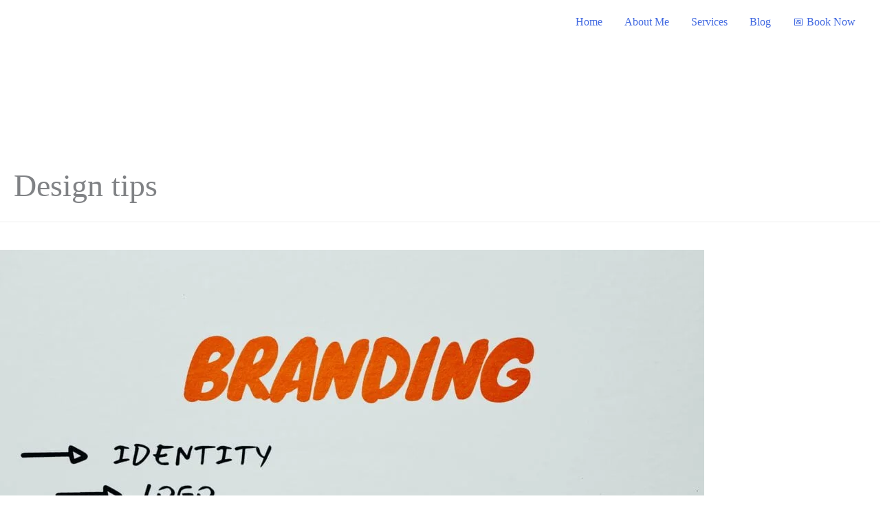

--- FILE ---
content_type: image/svg+xml
request_url: https://yourdigitalcmo.com/wp-content/uploads/2022/11/ydcmo.svg
body_size: 4601
content:
<?xml version="1.0" encoding="utf-8"?>
<!-- Generator: Adobe Illustrator 26.2.1, SVG Export Plug-In . SVG Version: 6.00 Build 0)  -->
<svg version="1.1" id="Layer_1" xmlns="http://www.w3.org/2000/svg" xmlns:xlink="http://www.w3.org/1999/xlink" x="0px" y="0px"
	 viewBox="0 0 664 146.75" style="enable-background:new 0 0 664 146.75;" xml:space="preserve">
<style type="text/css">
	.st0{display:none;fill:#1C3557;}
	.st1{fill:#FFFFFF;}
</style>
<rect x="167.51" y="-213.75" class="st0" width="1098" height="1098"/>
<g>
	<path class="st1" d="M25.77,67.27V48.85l3.24,8.46L9.93,25.27h14.94l12.9,21.9h-8.7l13.02-21.9h13.68L36.81,57.31l3.12-8.46v18.42
		H25.77z"/>
	<path class="st1" d="M77.85,68.23c-3.44,0-6.61-0.54-9.51-1.62c-2.9-1.08-5.41-2.61-7.53-4.59c-2.12-1.98-3.77-4.31-4.95-6.99
		c-1.18-2.68-1.77-5.6-1.77-8.76c0-3.2,0.59-6.13,1.77-8.79c1.18-2.66,2.83-4.98,4.95-6.96c2.12-1.98,4.63-3.51,7.53-4.59
		c2.9-1.08,6.05-1.62,9.45-1.62c3.44,0,6.6,0.54,9.48,1.62s5.38,2.61,7.5,4.59c2.12,1.98,3.77,4.3,4.95,6.96
		c1.18,2.66,1.77,5.59,1.77,8.79c0,3.16-0.59,6.08-1.77,8.76c-1.18,2.68-2.83,5.01-4.95,6.99c-2.12,1.98-4.62,3.51-7.5,4.59
		S81.25,68.23,77.85,68.23z M77.79,56.77c1.32,0,2.55-0.24,3.69-0.72c1.14-0.48,2.14-1.17,3-2.07c0.86-0.9,1.53-2,2.01-3.3
		c0.48-1.3,0.72-2.77,0.72-4.41c0-1.64-0.24-3.11-0.72-4.41c-0.48-1.3-1.15-2.4-2.01-3.3c-0.86-0.9-1.86-1.59-3-2.07
		c-1.14-0.48-2.37-0.72-3.69-0.72s-2.55,0.24-3.69,0.72s-2.14,1.17-3,2.07c-0.86,0.9-1.53,2-2.01,3.3c-0.48,1.3-0.72,2.77-0.72,4.41
		c0,1.64,0.24,3.11,0.72,4.41c0.48,1.3,1.15,2.4,2.01,3.3c0.86,0.9,1.86,1.59,3,2.07S76.47,56.77,77.79,56.77z"/>
	<path class="st1" d="M126.75,68.23c-6.44,0-11.46-1.74-15.06-5.22c-3.6-3.48-5.4-8.36-5.4-14.64v-23.1h14.16v22.68
		c0,3.2,0.58,5.47,1.74,6.81c1.16,1.34,2.72,2.01,4.68,2.01c2,0,3.57-0.67,4.71-2.01c1.14-1.34,1.71-3.61,1.71-6.81V25.27h13.92
		v23.1c0,6.28-1.8,11.16-5.4,14.64C138.21,66.49,133.19,68.23,126.75,68.23z"/>
	<path class="st1" d="M153.69,67.27v-42h20.22c3.92,0,7.31,0.64,10.17,1.92c2.86,1.28,5.07,3.11,6.63,5.49
		c1.56,2.38,2.34,5.19,2.34,8.43c0,3.24-0.78,6.03-2.34,8.37c-1.56,2.34-3.77,4.13-6.63,5.37c-2.86,1.24-6.25,1.86-10.17,1.86
		h-12.36l6.3-5.82v16.38H153.69z M167.85,52.45l-6.3-6.42h11.46c1.96,0,3.41-0.44,4.35-1.32c0.94-0.88,1.41-2.08,1.41-3.6
		c0-1.52-0.47-2.72-1.41-3.6c-0.94-0.88-2.39-1.32-4.35-1.32h-11.46l6.3-6.42V52.45z M178.83,67.27l-10.32-15.3h15l10.44,15.3
		H178.83z"/>
	<path class="st1" d="M216.39,67.27v-42h20.7c4.68,0,8.8,0.85,12.36,2.55c3.56,1.7,6.34,4.11,8.34,7.23c2,3.12,3,6.84,3,11.16
		c0,4.36-1,8.11-3,11.25c-2,3.14-4.78,5.56-8.34,7.26c-3.56,1.7-7.68,2.55-12.36,2.55H216.39z M230.55,56.23h5.94
		c2,0,3.75-0.38,5.25-1.14c1.5-0.76,2.67-1.89,3.51-3.39s1.26-3.33,1.26-5.49c0-2.12-0.42-3.92-1.26-5.4
		c-0.84-1.48-2.01-2.6-3.51-3.36c-1.5-0.76-3.25-1.14-5.25-1.14h-5.94V56.23z"/>
	<path class="st1" d="M265.95,67.27v-42h14.16v42H265.95z"/>
	<path class="st1" d="M308.73,68.23c-3.4,0-6.53-0.53-9.39-1.59c-2.86-1.06-5.34-2.57-7.44-4.53c-2.1-1.96-3.73-4.28-4.89-6.96
		c-1.16-2.68-1.74-5.64-1.74-8.88s0.58-6.2,1.74-8.88c1.16-2.68,2.8-5,4.92-6.96c2.12-1.96,4.63-3.47,7.53-4.53
		c2.9-1.06,6.09-1.59,9.57-1.59c4.16,0,7.87,0.7,11.13,2.1c3.26,1.4,5.95,3.4,8.07,6l-9.06,7.98c-1.32-1.52-2.75-2.67-4.29-3.45
		c-1.54-0.78-3.25-1.17-5.13-1.17c-1.56,0-2.97,0.24-4.23,0.72s-2.33,1.18-3.21,2.1c-0.88,0.92-1.56,2.02-2.04,3.3
		c-0.48,1.28-0.72,2.74-0.72,4.38c0,1.56,0.24,2.99,0.72,4.29c0.48,1.3,1.16,2.41,2.04,3.33c0.88,0.92,1.93,1.63,3.15,2.13
		c1.22,0.5,2.59,0.75,4.11,0.75c1.6,0,3.16-0.27,4.68-0.81c1.52-0.54,3.14-1.47,4.86-2.79l7.92,9.72c-2.56,1.72-5.48,3.04-8.76,3.96
		C314.99,67.77,311.81,68.23,308.73,68.23z M314.73,61.09V45.13h12.3v17.76L314.73,61.09z"/>
	<path class="st1" d="M333.09,67.27v-42h14.16v42H333.09z"/>
	<path class="st1" d="M363.21,67.27V36.25h-12.3V25.27h38.76v10.98h-12.3v31.02H363.21z"/>
	<path class="st1" d="M386.67,67.27l18.36-42h13.92l18.36,42h-14.64l-13.56-35.28h5.52l-13.56,35.28H386.67z M397.59,59.95l3.6-10.2
		h19.32l3.6,10.2H397.59z"/>
	<path class="st1" d="M439.59,67.27v-42h14.16v31.02h18.96v10.98H439.59z"/>
	<path class="st1" d="M516.33,68.23c-3.36,0-6.47-0.53-9.33-1.59c-2.86-1.06-5.34-2.57-7.44-4.53c-2.1-1.96-3.73-4.28-4.89-6.96
		c-1.16-2.68-1.74-5.64-1.74-8.88s0.58-6.2,1.74-8.88c1.16-2.68,2.79-5,4.89-6.96c2.1-1.96,4.58-3.47,7.44-4.53
		c2.86-1.06,5.97-1.59,9.33-1.59c4.12,0,7.77,0.72,10.95,2.16c3.18,1.44,5.81,3.52,7.89,6.24l-8.94,7.98
		c-1.24-1.56-2.61-2.77-4.11-3.63c-1.5-0.86-3.19-1.29-5.07-1.29c-1.48,0-2.82,0.24-4.02,0.72s-2.23,1.18-3.09,2.1
		c-0.86,0.92-1.53,2.03-2.01,3.33c-0.48,1.3-0.72,2.75-0.72,4.35c0,1.6,0.24,3.05,0.72,4.35c0.48,1.3,1.15,2.41,2.01,3.33
		c0.86,0.92,1.89,1.62,3.09,2.1s2.54,0.72,4.02,0.72c1.88,0,3.57-0.43,5.07-1.29c1.5-0.86,2.87-2.07,4.11-3.63l8.94,7.98
		c-2.08,2.68-4.71,4.75-7.89,6.21S520.45,68.23,516.33,68.23z"/>
	<path class="st1" d="M539.25,67.27v-42h11.64l16.8,27.42h-6.12l16.32-27.42h11.64l0.12,42h-12.9l-0.12-22.56h2.04l-11.16,18.78
		h-6.24l-11.64-18.78h2.52v22.56H539.25z"/>
	<path class="st1" d="M618.57,68.23c-3.44,0-6.61-0.54-9.51-1.62c-2.9-1.08-5.41-2.61-7.53-4.59s-3.77-4.31-4.95-6.99
		c-1.18-2.68-1.77-5.6-1.77-8.76c0-3.2,0.59-6.13,1.77-8.79c1.18-2.66,2.83-4.98,4.95-6.96s4.63-3.51,7.53-4.59
		c2.9-1.08,6.05-1.62,9.45-1.62c3.44,0,6.6,0.54,9.48,1.62s5.38,2.61,7.5,4.59s3.77,4.3,4.95,6.96c1.18,2.66,1.77,5.59,1.77,8.79
		c0,3.16-0.59,6.08-1.77,8.76c-1.18,2.68-2.83,5.01-4.95,6.99s-4.62,3.51-7.5,4.59S621.96,68.23,618.57,68.23z M618.51,56.77
		c1.32,0,2.55-0.24,3.69-0.72s2.14-1.17,3-2.07c0.86-0.9,1.53-2,2.01-3.3c0.48-1.3,0.72-2.77,0.72-4.41c0-1.64-0.24-3.11-0.72-4.41
		c-0.48-1.3-1.15-2.4-2.01-3.3c-0.86-0.9-1.86-1.59-3-2.07s-2.37-0.72-3.69-0.72c-1.32,0-2.55,0.24-3.69,0.72s-2.14,1.17-3,2.07
		c-0.86,0.9-1.53,2-2.01,3.3c-0.48,1.3-0.72,2.77-0.72,4.41c0,1.64,0.24,3.11,0.72,4.41c0.48,1.3,1.15,2.4,2.01,3.3
		c0.86,0.9,1.86,1.59,3,2.07S617.19,56.77,618.51,56.77z"/>
	<path class="st1" d="M19.92,120.27v-35.7h15.04c3.81,0,7.17,0.75,10.07,2.24c2.91,1.5,5.17,3.59,6.78,6.27
		c1.61,2.69,2.42,5.8,2.42,9.33c0,3.54-0.81,6.65-2.42,9.33c-1.62,2.69-3.88,4.78-6.78,6.27c-2.91,1.5-6.27,2.24-10.07,2.24H19.92z
		 M25.02,115.83h9.64c2.96,0,5.52-0.56,7.68-1.68c2.16-1.12,3.83-2.69,5.02-4.72c1.19-2.02,1.79-4.36,1.79-7.01
		c0-2.69-0.6-5.03-1.79-7.04c-1.19-2.01-2.86-3.57-5.02-4.69c-2.16-1.12-4.72-1.68-7.68-1.68h-9.64V115.83z"/>
	<path class="st1" d="M63.78,88.04c-0.95,0-1.74-0.31-2.37-0.92c-0.63-0.61-0.94-1.36-0.94-2.24c0-0.92,0.31-1.68,0.94-2.29
		c0.63-0.61,1.42-0.92,2.37-0.92c0.95,0,1.74,0.3,2.37,0.89c0.63,0.6,0.94,1.33,0.94,2.22c0,0.92-0.31,1.69-0.92,2.32
		C65.56,87.72,64.76,88.04,63.78,88.04z M61.33,120.27V93.24h4.9v27.03H61.33z"/>
	<path class="st1" d="M86.78,119.15c-2.62,0-4.96-0.55-7.01-1.66c-2.06-1.1-3.69-2.64-4.9-4.62c-1.21-1.97-1.81-4.25-1.81-6.83
		c0-2.62,0.6-4.9,1.81-6.86c1.21-1.96,2.84-3.48,4.9-4.56c2.06-1.09,4.39-1.63,7.01-1.63c2.31,0,4.42,0.47,6.32,1.4
		c1.9,0.94,3.42,2.37,4.56,4.31c1.14,1.94,1.71,4.39,1.71,7.34c0,2.92-0.57,5.35-1.71,7.29c-1.14,1.94-2.66,3.39-4.56,4.36
		C91.2,118.66,89.09,119.15,86.78,119.15z M87.39,130.47c-2.48,0-4.89-0.35-7.22-1.05c-2.33-0.7-4.23-1.69-5.69-2.98l2.35-3.77
		c1.26,1.09,2.81,1.95,4.64,2.58c1.84,0.63,3.76,0.94,5.76,0.94c3.2,0,5.54-0.75,7.04-2.24c1.5-1.5,2.24-3.77,2.24-6.83v-5.71
		l0.51-5.35l-0.25-5.41v-7.4h4.64v23.36c0,4.76-1.19,8.26-3.57,10.51C95.46,129.35,91.98,130.47,87.39,130.47z M87.34,114.86
		c1.8,0,3.4-0.37,4.79-1.12c1.39-0.75,2.49-1.79,3.29-3.11c0.8-1.33,1.2-2.86,1.2-4.59s-0.4-3.26-1.2-4.59
		c-0.8-1.33-1.9-2.35-3.29-3.09c-1.39-0.73-2.99-1.1-4.79-1.1c-1.8,0-3.41,0.37-4.82,1.1c-1.41,0.73-2.52,1.76-3.31,3.09
		c-0.8,1.33-1.2,2.86-1.2,4.59s0.4,3.26,1.2,4.59c0.8,1.33,1.9,2.36,3.31,3.11C83.93,114.49,85.54,114.86,87.34,114.86z"/>
	<path class="st1" d="M113.2,88.04c-0.95,0-1.74-0.31-2.37-0.92c-0.63-0.61-0.94-1.36-0.94-2.24c0-0.92,0.31-1.68,0.94-2.29
		c0.63-0.61,1.42-0.92,2.37-0.92c0.95,0,1.74,0.3,2.37,0.89c0.63,0.6,0.94,1.33,0.94,2.22c0,0.92-0.31,1.69-0.92,2.32
		C114.98,87.72,114.18,88.04,113.2,88.04z M110.75,120.27V93.24h4.9v27.03H110.75z"/>
	<path class="st1" d="M121.1,97.27v-4.03h17.24v4.03H121.1z M134.26,120.58c-2.72,0-4.83-0.73-6.32-2.19
		c-1.5-1.46-2.24-3.55-2.24-6.27V87.32h4.9v24.58c0,1.46,0.37,2.58,1.1,3.37c0.73,0.78,1.78,1.17,3.14,1.17
		c1.53,0,2.81-0.42,3.83-1.27l1.53,3.52c-0.75,0.65-1.64,1.12-2.68,1.43C136.46,120.42,135.38,120.58,134.26,120.58z"/>
	<path class="st1" d="M153.99,120.58c-2.01,0-3.77-0.34-5.28-1.02c-1.51-0.68-2.68-1.62-3.49-2.83c-0.82-1.21-1.22-2.58-1.22-4.11
		c0-1.46,0.35-2.79,1.05-3.98c0.7-1.19,1.84-2.14,3.42-2.86c1.58-0.71,3.71-1.07,6.4-1.07h8.57v3.52h-8.36
		c-2.45,0-4.1,0.41-4.95,1.22c-0.85,0.82-1.27,1.8-1.27,2.96c0,1.33,0.53,2.39,1.58,3.19c1.05,0.8,2.52,1.2,4.39,1.2
		c1.84,0,3.44-0.41,4.82-1.22s2.37-2.01,2.98-3.57l0.97,3.37c-0.65,1.6-1.79,2.86-3.42,3.8
		C158.53,120.11,156.48,120.58,153.99,120.58z M162.87,120.27v-5.71l-0.25-1.07v-9.74c0-2.07-0.6-3.68-1.81-4.82
		c-1.21-1.14-3.02-1.71-5.43-1.71c-1.6,0-3.16,0.26-4.69,0.79c-1.53,0.53-2.82,1.23-3.88,2.12l-2.04-3.67
		c1.39-1.12,3.07-1.98,5.02-2.58c1.96-0.59,4-0.89,6.15-0.89c3.71,0,6.56,0.9,8.57,2.7c2.01,1.8,3.01,4.56,3.01,8.26v16.32H162.87z"
		/>
	<path class="st1" d="M176.59,120.27V82.43h4.9v37.84H176.59z"/>
	<path class="st1" d="M221.36,120.68c-2.75,0-5.29-0.45-7.6-1.35c-2.31-0.9-4.32-2.18-6.02-3.83c-1.7-1.65-3.03-3.58-3.98-5.79
		c-0.95-2.21-1.43-4.64-1.43-7.29s0.48-5.08,1.43-7.29c0.95-2.21,2.29-4.14,4-5.79c1.72-1.65,3.73-2.92,6.04-3.82
		c2.31-0.9,4.86-1.35,7.65-1.35c2.82,0,5.41,0.46,7.75,1.38c2.35,0.92,4.33,2.29,5.97,4.13l-3.16,3.16
		c-1.46-1.43-3.05-2.47-4.77-3.14c-1.72-0.66-3.58-0.99-5.58-0.99c-2.04,0-3.94,0.34-5.69,1.02c-1.75,0.68-3.26,1.63-4.54,2.86
		c-1.28,1.22-2.26,2.68-2.96,4.36c-0.7,1.68-1.05,3.51-1.05,5.48c0,1.94,0.35,3.75,1.05,5.43c0.7,1.68,1.68,3.15,2.96,4.39
		c1.27,1.24,2.78,2.2,4.51,2.88c1.73,0.68,3.62,1.02,5.66,1.02c1.9,0,3.73-0.3,5.48-0.89c1.75-0.59,3.37-1.59,4.87-2.98l2.91,3.88
		c-1.77,1.5-3.83,2.63-6.2,3.39C226.32,120.29,223.88,120.68,221.36,120.68z M229.98,115.48v-13.26h4.9v13.92L229.98,115.48z"/>
	<path class="st1" d="M243.91,120.27V93.24h4.69v7.34l-0.46-1.84c0.75-1.87,2.01-3.3,3.77-4.28c1.77-0.99,3.94-1.48,6.53-1.48v4.74
		c-0.2-0.03-0.4-0.05-0.59-0.05c-0.19,0-0.37,0-0.54,0c-2.62,0-4.69,0.78-6.22,2.35c-1.53,1.56-2.29,3.83-2.29,6.78v13.46H243.91z"
		/>
	<path class="st1" d="M275.78,120.58c-2.72,0-5.13-0.59-7.24-1.79c-2.11-1.19-3.77-2.83-5-4.92c-1.22-2.09-1.84-4.46-1.84-7.11
		c0-2.69,0.61-5.07,1.84-7.14c1.22-2.07,2.89-3.7,5-4.87c2.11-1.17,4.52-1.76,7.24-1.76c2.69,0,5.09,0.59,7.22,1.76
		c2.12,1.17,3.79,2.79,5,4.84c1.21,2.06,1.81,4.45,1.81,7.17c0,2.69-0.6,5.07-1.81,7.14c-1.21,2.07-2.87,3.71-5,4.9
		C280.87,119.98,278.47,120.58,275.78,120.58z M275.78,116.29c1.73,0,3.29-0.39,4.67-1.17c1.38-0.78,2.46-1.9,3.24-3.34
		c0.78-1.44,1.17-3.12,1.17-5.02c0-1.94-0.39-3.61-1.17-5.02c-0.78-1.41-1.86-2.51-3.24-3.29c-1.38-0.78-2.93-1.17-4.67-1.17
		c-1.73,0-3.28,0.39-4.64,1.17c-1.36,0.78-2.45,1.88-3.26,3.29c-0.82,1.41-1.22,3.09-1.22,5.02c0,1.9,0.41,3.58,1.22,5.02
		c0.82,1.45,1.9,2.56,3.26,3.34C272.5,115.9,274.05,116.29,275.78,116.29z"/>
	<path class="st1" d="M301.53,120.27l-10.05-27.03h4.64l8.92,24.48h-2.19l9.28-24.48h4.13l9.08,24.48h-2.14l9.13-24.48h4.39
		l-10.1,27.03h-4.69l-8.52-22.34h1.43l-8.62,22.34H301.53z"/>
	<path class="st1" d="M338.56,97.27v-4.03h17.24v4.03H338.56z M351.72,120.58c-2.72,0-4.83-0.73-6.32-2.19
		c-1.5-1.46-2.24-3.55-2.24-6.27V87.32h4.9v24.58c0,1.46,0.37,2.58,1.1,3.37c0.73,0.78,1.78,1.17,3.14,1.17
		c1.53,0,2.8-0.42,3.82-1.27l1.53,3.52c-0.75,0.65-1.64,1.12-2.68,1.43C353.92,120.42,352.84,120.58,351.72,120.58z"/>
	<path class="st1" d="M377.98,92.98c2.21,0,4.16,0.43,5.84,1.28c1.68,0.85,3,2.14,3.95,3.88c0.95,1.73,1.43,3.93,1.43,6.58v15.56
		h-4.9v-14.99c0-2.62-0.64-4.59-1.91-5.92c-1.27-1.33-3.07-1.99-5.38-1.99c-1.73,0-3.25,0.34-4.54,1.02
		c-1.29,0.68-2.29,1.68-2.98,3.01c-0.7,1.33-1.04,2.98-1.04,4.95v13.92h-4.9V82.43h4.9v18.1l-0.97-1.94
		c0.88-1.77,2.24-3.14,4.08-4.13C373.39,93.48,375.54,92.98,377.98,92.98z"/>
	<path class="st1" d="M412.71,120.27v-35.7h4.18l16.01,26.98h-2.24l15.81-26.98h4.18l0.05,35.7h-4.9l-0.05-28h1.17l-14.08,23.66
		h-2.35l-14.18-23.66h1.28v28H412.71z"/>
	<path class="st1" d="M468.61,120.58c-2.01,0-3.77-0.34-5.28-1.02c-1.51-0.68-2.68-1.62-3.49-2.83c-0.82-1.21-1.22-2.58-1.22-4.11
		c0-1.46,0.35-2.79,1.05-3.98c0.7-1.19,1.84-2.14,3.42-2.86c1.58-0.71,3.71-1.07,6.4-1.07h8.57v3.52h-8.36
		c-2.45,0-4.1,0.41-4.95,1.22c-0.85,0.82-1.28,1.8-1.28,2.96c0,1.33,0.53,2.39,1.58,3.19c1.05,0.8,2.52,1.2,4.39,1.2
		c1.84,0,3.44-0.41,4.82-1.22s2.37-2.01,2.98-3.57l0.97,3.37c-0.65,1.6-1.79,2.86-3.42,3.8
		C473.15,120.11,471.09,120.58,468.61,120.58z M477.48,120.27v-5.71l-0.25-1.07v-9.74c0-2.07-0.6-3.68-1.81-4.82
		c-1.21-1.14-3.02-1.71-5.43-1.71c-1.6,0-3.16,0.26-4.69,0.79c-1.53,0.53-2.82,1.23-3.88,2.12l-2.04-3.67
		c1.39-1.12,3.07-1.98,5.02-2.58c1.95-0.59,4-0.89,6.15-0.89c3.71,0,6.56,0.9,8.57,2.7c2.01,1.8,3.01,4.56,3.01,8.26v16.32H477.48z"
		/>
	<path class="st1" d="M491.2,120.27V93.24h4.69v7.34l-0.46-1.84c0.75-1.87,2.01-3.3,3.77-4.28c1.77-0.99,3.94-1.48,6.53-1.48v4.74
		c-0.2-0.03-0.4-0.05-0.59-0.05c-0.19,0-0.37,0-0.54,0c-2.62,0-4.69,0.78-6.22,2.35c-1.53,1.56-2.29,3.83-2.29,6.78v13.46H491.2z"/>
	<path class="st1" d="M511.75,120.27V82.43h4.9v37.84H511.75z M515.73,113.74l0.1-6.27l15.56-14.23h5.92l-11.93,11.73l-2.65,2.24
		L515.73,113.74z M532.41,120.27l-10.61-13.16l3.16-3.93l13.46,17.08H532.41z"/>
	<path class="st1" d="M554.08,120.58c-2.89,0-5.43-0.59-7.62-1.79c-2.19-1.19-3.89-2.82-5.1-4.9c-1.21-2.07-1.81-4.45-1.81-7.14
		c0-2.69,0.59-5.07,1.76-7.14c1.17-2.07,2.79-3.7,4.84-4.87c2.06-1.17,4.38-1.76,6.96-1.76c2.62,0,4.93,0.58,6.94,1.73
		c2.01,1.16,3.58,2.78,4.72,4.87c1.14,2.09,1.71,4.53,1.71,7.32c0,0.2-0.01,0.44-0.03,0.71c-0.02,0.27-0.04,0.53-0.08,0.77h-23
		v-3.52h20.45l-1.99,1.22c0.03-1.73-0.32-3.28-1.07-4.64c-0.75-1.36-1.78-2.42-3.09-3.19c-1.31-0.77-2.83-1.15-4.56-1.15
		c-1.7,0-3.21,0.38-4.54,1.15c-1.33,0.76-2.36,1.84-3.11,3.21s-1.12,2.95-1.12,4.72v0.82c0,1.8,0.42,3.41,1.25,4.82
		c0.83,1.41,2,2.51,3.49,3.29c1.5,0.78,3.21,1.17,5.15,1.17c1.6,0,3.05-0.27,4.36-0.82c1.31-0.54,2.46-1.36,3.44-2.45l2.7,3.16
		c-1.22,1.43-2.75,2.52-4.56,3.26C558.36,120.2,556.33,120.58,554.08,120.58z"/>
	<path class="st1" d="M569.38,97.27v-4.03h17.24v4.03H569.38z M582.54,120.58c-2.72,0-4.83-0.73-6.32-2.19
		c-1.5-1.46-2.24-3.55-2.24-6.27V87.32h4.9v24.58c0,1.46,0.37,2.58,1.1,3.37c0.73,0.78,1.78,1.17,3.14,1.17
		c1.53,0,2.8-0.42,3.82-1.27l1.53,3.52c-0.75,0.65-1.64,1.12-2.68,1.43C584.74,120.42,583.67,120.58,582.54,120.58z"/>
	<path class="st1" d="M605.49,120.58c-2.89,0-5.43-0.59-7.62-1.79c-2.19-1.19-3.89-2.82-5.1-4.9c-1.21-2.07-1.81-4.45-1.81-7.14
		c0-2.69,0.59-5.07,1.76-7.14c1.17-2.07,2.79-3.7,4.84-4.87c2.06-1.17,4.38-1.76,6.96-1.76c2.62,0,4.93,0.58,6.94,1.73
		c2.01,1.16,3.58,2.78,4.72,4.87c1.14,2.09,1.71,4.53,1.71,7.32c0,0.2-0.01,0.44-0.03,0.71c-0.02,0.27-0.04,0.53-0.08,0.77h-23
		v-3.52h20.45l-1.99,1.22c0.03-1.73-0.32-3.28-1.07-4.64c-0.75-1.36-1.78-2.42-3.09-3.19c-1.31-0.77-2.83-1.15-4.56-1.15
		c-1.7,0-3.21,0.38-4.54,1.15c-1.33,0.76-2.36,1.84-3.11,3.21s-1.12,2.95-1.12,4.72v0.82c0,1.8,0.42,3.41,1.25,4.82
		c0.83,1.41,2,2.51,3.49,3.29c1.5,0.78,3.21,1.17,5.15,1.17c1.6,0,3.05-0.27,4.36-0.82c1.31-0.54,2.46-1.36,3.44-2.45l2.7,3.16
		c-1.22,1.43-2.75,2.52-4.56,3.26C609.77,120.2,607.74,120.58,605.49,120.58z"/>
	<path class="st1" d="M624.67,120.27V93.24h4.69v7.34l-0.46-1.84c0.75-1.87,2.01-3.3,3.77-4.28c1.77-0.99,3.94-1.48,6.53-1.48v4.74
		c-0.2-0.03-0.4-0.05-0.59-0.05c-0.19,0-0.37,0-0.54,0c-2.62,0-4.69,0.78-6.22,2.35c-1.53,1.56-2.29,3.83-2.29,6.78v13.46H624.67z"
		/>
</g>
</svg>
